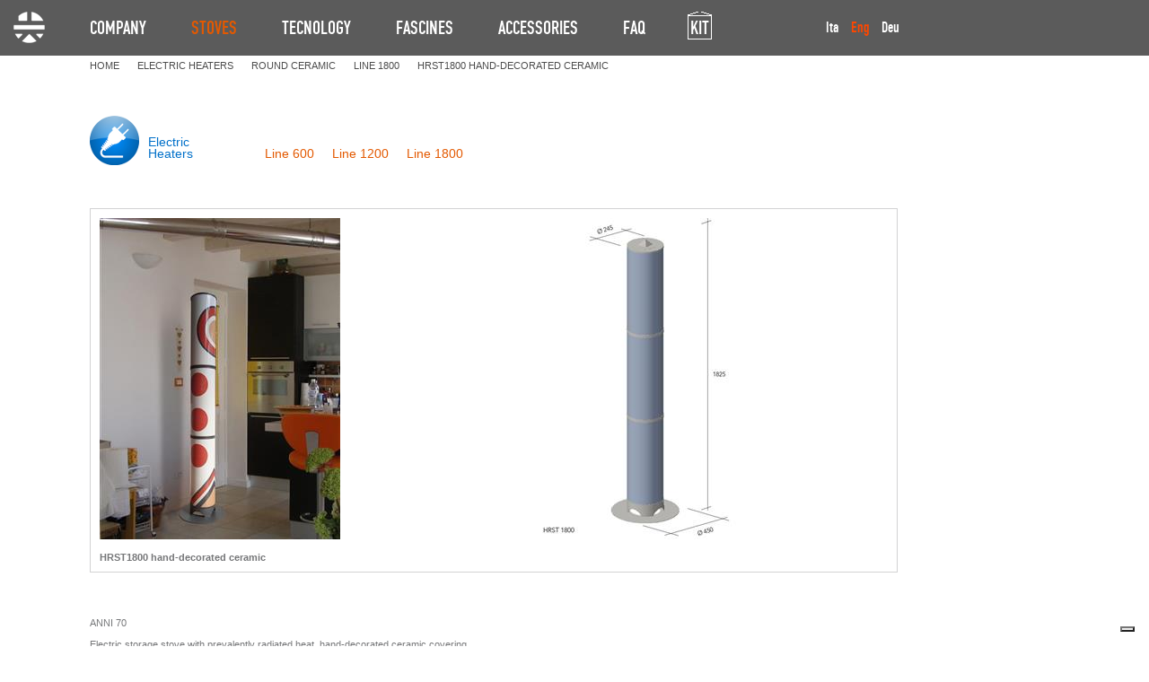

--- FILE ---
content_type: text/html; charset=utf-8
request_url: https://www.karniafire.it/en/products/electric-heaters/ceramica-tonda/line-1800-9/hrst1800e-hand-decorated-ceramic/
body_size: 38348
content:

<!DOCTYPE html PUBLIC "-//W3C//DTD XHTML 1.0 Transitional//EN" "http://www.w3.org/TR/xhtml1/DTD/xhtml1-transitional.dtd">
<html xmlns="http://www.w3.org/1999/xhtml" dir="ltr" lang="en" xml:lang="en">
<head><title>
	Karniafire Design and construction of wood and electric stoves - HRST1800E hand-decorated ceramic
</title>
         
    <!-- Google Tag Manager -->
    <script>(function (w, d, s, l, i) {
    w[l] = w[l] || []; w[l].push({
    'gtm.start':
    new Date().getTime(), event: 'gtm.js'
    }); var f = d.getElementsByTagName(s)[0],
    j = d.createElement(s), dl = l != 'dataLayer' ? '&l=' + l : ''; j.async = true; j.src =
    'https://www.googletagmanager.com/gtm.js?id=' + i + dl; f.parentNode.insertBefore(j, f);
    })(window, document, 'script', 'dataLayer', 'GTM-WHKW835');</script>
    <!-- End Google Tag Manager -->

    <meta http-equiv="content-type" content="text/html;charset=UTF-8" /><link rel="shortcut icon" href="../../../../../../favicon.ico" type="image/x-icon" /><link rel="icon" href="../../../../../../favicon.ico" type="image/x-icon" />
    <meta name="google-site-verification" content="Lvj9tU3wxRMKEGIv74u5-8boGZVdOdlTVkWR8qTZQJ8" />
    <meta name="identifier-url" content="https://www.karniafire.it/" />
    <meta name="robots" content="index, follow" />
    <meta name="classification" content="Business" />
    <meta name="distribution" content="global" />
    <meta name="Audience" content="all" />
    <meta name="rating" content="general" />
    <meta name="copyright" content="2013 by www.bottega-digitale.it" />
    <meta name="author" content="www.bottega-digitale.it, Web agency" />
    <meta name="reply-to" content="info@bottega-digitale.it" />
    <meta name="city" content="Tolmezzo" />
    <meta name="state" content="Italy" />
    <meta name="country" content="Friuli Venezia Giulia" />
    <meta name="language" content="en" />
    <meta name="geo.region" content="IT-UD" />
    <meta name="geo.placename" content="Tolmezzo" />
    <meta name="geo.position" content="46.3905981979141;13.03178071975708" />
    <meta name="ICBM" content="46.3905981979141, 13.03178071975708" />
    <meta name="DC.Title" xml:lang="EN" content="Karniafire Tolmezzo Udine" />
    <meta name="DC.Creator" content="Bo.Di. Srl" />
    <meta name="DC.Description" xml:lang="EN" content="KarniaFire produzione stufe a legna ed elettriche in pietra e maiolica Tolmezzo Udine" />
    <link href="../../../../../../css/stili.min.css" rel="stylesheet" type="text/css" />
    <script src="https://www.karniafire.it/js/jquery-1.6.4.min.js" type="text/javascript"></script> 
    <meta name="theme-color" content="#000000" /><meta name="viewport" content="width=device-width, user-scalable=yes, initial-scale=1.0, minimum-scale=1.0, maximum-scale=10.0" />
    <link rel="stylesheet" type="text/css" href="https://www.karniafire.it/fancybox/jquery.fancybox-1.3.4.css" />
    <script type="text/javascript" src="https://www.karniafire.it/fancybox/jquery.fancybox-1.3.4.js"></script>
    <script type="text/javascript">
        $(document).ready(function () {
            $(".LinkProdotto TABLE A").fancybox({
                centerOnScroll: true
            });
        });
    </script>

     
    <script type="text/javascript">
    <!--
        //<![CDATA[
        $(document).ready(function () {
            var indirizzo = window.parent.location + "";
            if (indirizzo.indexOf("https://www.karniafire.it/setup/") == 0) {
                $("<div></div>").css({ "width": "100%", "height": "100%", "position": "fixed", "top": "0px", "opacity": "0", "background-color": "black", "z-index": "9999" }).prependTo('body');
                $(this).bind("contextmenu", function (e) { e.preventDefault(); });
            }
        });
        //]]>    
    //-->
    </script>
    <script type="text/javascript">
        $(document).ready(function () {
            var clicks = 0;
            $(".voceMenu A, .voceMenu SPAN").mouseenter(function (e) {
                clicks++;
                $(this).parent().addClass("voceMenuSel");
                $(this).parent().find("ul").show();
                if ($(this).parent().find(".sottomenuStufe").length > 0) {
                    $(this).parent().find("div").show();
                }
                if ($(this).parent().find(".sottomenuTRA").length > 0) {
                    $(this).parent().find("div").show();
                }
            }).click(function () {
                if (clicks > 1) {
                    $(this).parent().removeClass("voceMenuSel");
                    $(this).parent().find("ul").hide();
                    if ($(this).parent().find(".sottomenuStufe").length > 0) {
                        $(this).parent().find("div").hide();
                    }
                    if ($(this).parent().find(".sottomenuTRA").length > 0) {
                        $(this).parent().find("div").hide();
                    }
                    clicks = 0;
                }
            });
            $(".voceMenu").mouseleave(function () {
                $(this).removeClass("voceMenuSel");
                $(this).find("ul").hide();
                if ($(this).find(".sottomenuStufe").length > 0) {
                    $(this).find("div").hide();
                }
                if ($(this).find(".sottomenuTRA").length > 0) {
                    $(this).find("div").hide();
                }
                clicks = 0;
            });
        });
    </script>
    <script  type="text/javascript">
        <!--
        //<![CDATA[
        $(document).ready(function () {
            $("body").removeClass("preload");
            $(".mostraMenuPiccolo").click(function (e) {
                $(".menuPiccolo").slideToggle();
            });
            $(".menuPiccolo div.voceMenuConSottomenu > a").click(function (e) {
                e.preventDefault();
                var voceMenu = $(this).parent(), sottoMenu = voceMenu.children("div.sottomenu"), apertura = !sottoMenu.is(":visible");
                //Se sto aprendo una voce non attiva, assegno alla voce di menu la classe cliccato e attivo
                if (apertura && !voceMenu.hasClass("voceMenuAttiva"))
                    voceMenu.addClass("voceMenuAttiva").addClass("voceMenuCliccata");
                //Se sto chiudendo una voce con la classe cliccato, gliela rimuovo assieme ad attivo
                if (!apertura && voceMenu.hasClass("voceMenuCliccata"))
                    voceMenu.removeClass("voceMenuAttiva").removeClass("voceMenuCliccata");
                sottoMenu.slideToggle();
                //Chiudo gli altri sottomenu
                $.each(voceMenu.siblings("div.voceMenuConSottomenu"), function (index, value) {
                    var altraVoceMenu = $(this), altroSottoMenu = altraVoceMenu.children("div.sottomenu");
                    if (altraVoceMenu.hasClass("voceMenuCliccata"))
                        altraVoceMenu.removeClass("voceMenuAttiva").removeClass("voceMenuCliccata");
                    altroSottoMenu.slideUp();
                });
            });
            //Nel menu grande disabilito i click che aprono il sottomenu sui dispositivi touch
            try {
                document.createEvent("TouchEvent");
                $(".menu div.voceMenuConSottomenu > a").click(function (e) { e.preventDefault(); });
            } catch (error) { }
        });
        //]]>
        //-->
    </script>
<meta name="description" content="HRST1800E hand-decorated ceramic" /><meta name="keywords" content="HRST1800E hand-decorated ceramic" /></head>
<body>        

    <!-- Google Tag Manager (noscript) -->
    <noscript><iframe src="https://www.googletagmanager.com/ns.html?id=GTM-WHKW835" height="0" width="0" style="display:none;visibility:hidden"></iframe></noscript>
    <!-- End Google Tag Manager (noscript) -->

    <form name="aspnetForm" method="post" action="./" id="aspnetForm">
<div>
<input type="hidden" name="__EVENTTARGET" id="__EVENTTARGET" value="" />
<input type="hidden" name="__EVENTARGUMENT" id="__EVENTARGUMENT" value="" />
<input type="hidden" name="__VIEWSTATE" id="__VIEWSTATE" value="+QwREJTCRAyZmzeRj8v3bhYWZIGFEQs7MkRM5bHDMvdGimBYuOMryqLJAp65Z33qo8J3v4iHWrRUl8MSQCl/B8OJLixcSOdpSoqiC8hQrG0Ek1vAr3BGCeKSotABTN4eQkOXRzAueAtqB6EoWpCT2lUE+jJSjXo8obYRLwL8s474tXfVlrIjSVnpw2VweiTQkXV3NDzTA7dC9SjT47BZp4Vws7maSGU/6nqeXR4jGuxYBLsh9bIA/npJqEOLIcjUKBGYCFEx+AMRJ5JpkIMVZMK1VuonqerUVHc628ELA6UxuynphgLNZazclK0ZF4oxnU8JWz7smHcLlI/IF071epF/+UJ1JoNYzpcmCaS0N8s=" />
</div>

<script type="text/javascript">
//<![CDATA[
var theForm = document.forms['aspnetForm'];
if (!theForm) {
    theForm = document.aspnetForm;
}
function __doPostBack(eventTarget, eventArgument) {
    if (!theForm.onsubmit || (theForm.onsubmit() != false)) {
        theForm.__EVENTTARGET.value = eventTarget;
        theForm.__EVENTARGUMENT.value = eventArgument;
        theForm.submit();
    }
}
//]]>
</script>


<script src="/WebResource.axd?d=pynGkmcFUV13He1Qd6_TZKY0jSa56k_BKqveJZLch4hGCXhd1wV9xklXyJlhpV88gOopza41QPxo3ZLC06HcyA2&amp;t=638628279619783110" type="text/javascript"></script>


<script src="/ScriptResource.axd?d=D9drwtSJ4hBA6O8UhT6CQvzNwkQ4k63OMH5r4UIwz4VrB-yob4uf1n47uTOFgbfALbTC7unWslHlQQZb7eCJlwsGatxck8zAccYZZBsEYiJZ4N50pN6-J7CtfC__RfWZPeXLz4uz6_ckRuKewCGrctMSlCzXPjmEI6nPvfTVWcI1&amp;t=2a9d95e3" type="text/javascript"></script>
<script type="text/javascript">
//<![CDATA[
if (typeof(Sys) === 'undefined') throw new Error('ASP.NET Ajax client-side framework failed to load.');
//]]>
</script>

<script src="/ScriptResource.axd?d=JnUc-DEDOM5KzzVKtsL1tcE6TQwJ7e0mU9HsJPaNweeq-AHnlWxKUiWu13mUI0PusHix2Iuz8mSW_ucxGXEPZrbpjIEAeHvEpAJ8QX1ot7QCzILyBDS0q1mVcnrZ5Kq7UMXBNWSxnq6b-O0hLTD_L7CnQUqHdXvzfXpihJY7FgUnZgNMwsKtNh-VcZVzj1s20&amp;t=2a9d95e3" type="text/javascript"></script>
<div>

	<input type="hidden" name="__VIEWSTATEGENERATOR" id="__VIEWSTATEGENERATOR" value="9E8846CC" />
	<input type="hidden" name="__VIEWSTATEENCRYPTED" id="__VIEWSTATEENCRYPTED" value="" />
	<input type="hidden" name="__EVENTVALIDATION" id="__EVENTVALIDATION" value="OLPQfoIo/9w501I6/G1E/Cr0ahOuFWQsWP+PRXeKQCRGIL5Z+pLA5hjW3936wMDaEVM5ouXQMcuwIC0zLXMpKKtE9s7kbTQ5N1BikS3oTHx5NLln/3gU1CqChBOMk6xejQU/SJAL+xP9I8SsIEZyXw==" />
</div>
    <script type="text/javascript">
//<![CDATA[
Sys.WebForms.PageRequestManager._initialize('ctl00$ScriptManager1', 'aspnetForm', [], [], [], 90, 'ctl00');
//]]>
</script>

    <div id="ctl00_UpdateProgress1" style="display:none;">
	<div id="loading"><img src="https://www.karniafire.it/immagini/loading.gif" alt="" id="loadingLink" /></div>
</div>
    <table width="100%" cellpadding="0" cellspacing="0"><tr><td>
        <div id="Header" class="Header">
            <div id="Menu">
                <a href="https://www.karniafire.it/en/home/" class="logoMobile"></a>
                <table cellpadding="0" cellspacing="0">
                    <tr>
                        <td id="CellaContenenteMenu">
                            <table class="menu" cellspacing="0" cellpadding="0">
<tr><td>
<div class="voceMenu">
<a href="https://www.karniafire.it/en/home/" class="menuHome" Title="Home"></a></div>
</td><td>
<div class="voceMenu">
<span>COMPANY</span><div class="sottomenuTRA">
<img src="https://www.karniafire.it/immagini/inizio-fine-box-home-corto.png" alt="" />
<div class="contenitoreTRA">
<div class="stufeElettriche" style="margin-bottom:0px;">
<table cellpadding="0" cellspacing="0" class="tabellaElencoCategorie" style="margin-top:0px;">
<tr>
<td>
<a href="https://www.karniafire.it/en/company/" >Company</a>
</td>
</tr>
<tr>
<td>
<a href="https://www.karniafire.it/en/links/" >Links</a>
</td>
</tr>
<tr>
<td>
<a href="https://www.karniafire.it/en/location/" >Location</a>
</td>
</tr>
<tr>
<td>
<a href="https://www.karniafire.it/en/contact-us/" >Contact Us</a>
</td>
</tr>
<tr>
<td>
<a href="https://www.karniafire.it/en/testimonial/" >Our Philosophy</a>
</td>
</tr>
<tr>
<td>
<a href="https://www.karniafire.it/en/about-us/" >About Us</a>
</td>
</tr>
<tr>
<td>
<a href="https://www.karniafire.it/en/downloads/" >Downloads</a>
</td>
</tr>
</table>
</div>
</div>
<img src="https://www.karniafire.it/immagini/inizio-fine-box-home-corto.png" alt="" />
</div></div>
</td><td>
<div class="voceMenu">
<span class="voceScelta">STOVES</span><div class="sottomenuStufe">
<img src="https://www.karniafire.it/immagini/inizio-fine-box-home.png" alt="" />
<div class="contenitoreStufe">
<div class="stufeElettriche">
<table cellpadding="0" cellspacing="0" class="tabellaTipoStufa">
<tr>
<td class="logoTipoStufa"><a href="https://www.karniafire.it/en/products/electric-heaters/"><img src="https://www.karniafire.it/immagini/spinotto-piccolo.png" alt="" /></a></td>
<td class="nomeTipoStufa"><a href="https://www.karniafire.it/en/products/electric-heaters/">Electric Heaters</a></td>
</tr>
</table>
<table cellpadding="0" cellspacing="0" class="tabellaElencoCategorie">
<tr>
<td class="boxStufa">
<div class="boxMiniaturaStufa"><a href="https://www.karniafire.it/en/products/electric-heaters/pietra-retta/line-600-4/"><img src="https://www.karniafire.it/contenuti/categorie/PIETRA_RETTA_2.jpg" alt="" /></a></div>
<div class="boxTestoStufa"><a href="https://www.karniafire.it/en/products/electric-heaters/pietra-retta/line-600-4/">Straight Stone</a></div></td><td class="boxStufa">
<div class="boxMiniaturaStufa"><a href="https://www.karniafire.it/en/products/electric-heaters/pietra-tonda/line-600/"><img src="https://www.karniafire.it/contenuti/categorie/ELETTRICA_PIETRA_TONDA_1.jpg" alt="" /></a></div>
<div class="boxTestoStufa"><a href="https://www.karniafire.it/en/products/electric-heaters/pietra-tonda/line-600/">Round Stone</a></div></td><td class="boxStufa">
<div class="boxMiniaturaStufa"><a href="https://www.karniafire.it/en/products/electric-heaters/ceramica-retta/line-600-10/"><img src="https://www.karniafire.it/contenuti/categorie/CERAMICA_RETTA_4.jpg" alt="" /></a></div>
<div class="boxTestoStufa"><a href="https://www.karniafire.it/en/products/electric-heaters/ceramica-retta/line-600-10/">Straight Ceramic</a></div></td><td class="boxStufa">
<div class="boxMiniaturaStufa"><a href="https://www.karniafire.it/en/products/electric-heaters/ceramica-tonda/line-600-7/"><img src="https://www.karniafire.it/contenuti/categorie/CERAMICA_TONDA_3.jpg" alt="" /></a></div>
<div class="boxTestoStufa"><a href="https://www.karniafire.it/en/products/electric-heaters/ceramica-tonda/line-600-7/">Round Ceramic</a></div></td></tr>
</table>
</div>
<div class="stufeLegna">
<table cellpadding="0" cellspacing="0" class="tabellaTipoStufa">
<tr>
<td class="logoTipoStufa"><a href="https://www.karniafire.it/en/products/wood-stoves/"><img src="https://www.karniafire.it/immagini/fuoco-piccolo.png" alt="" /></a></td>
<td class="nomeTipoStufa"><a href="https://www.karniafire.it/en/products/wood-stoves/">Wood Stoves</a></td>
</tr>
</table>
<table cellpadding="0" cellspacing="0" class="tabellaElencoCategorie">
<tr>
<td class="boxStufa">
<div class="boxMiniaturaStufa"><a href="https://www.karniafire.it/en/products/wood-stoves/pietra-retta-6/line-ota2/"><img src="https://www.karniafire.it/contenuti/categorie/FUOCO_PIETRA_RETTA_6.jpg" alt="" /></a></div>
<div class="boxTestoStufa"><a href="https://www.karniafire.it/en/products/wood-stoves/pietra-retta-6/line-ota2/">Straight Stone</a></div></td><td class="boxStufa">
<div class="boxMiniaturaStufa"><a href="https://www.karniafire.it/en/products/wood-stoves/pietra-tonda-5/cir2/"><img src="https://www.karniafire.it/contenuti/categorie/L_PIETRA_TONDA_5.jpg" alt="" /></a></div>
<div class="boxTestoStufa"><a href="https://www.karniafire.it/en/products/wood-stoves/pietra-tonda-5/cir2/">Round Stone</a></div></td><td class="boxStufa">
<div class="boxMiniaturaStufa"><a href="https://www.karniafire.it/en/products/wood-stoves/ceramica-retta-8/line-cir2-19/"><img src="https://www.karniafire.it/contenuti/categorie/f_ceramica_retta_8.jpg" alt="" /></a></div>
<div class="boxTestoStufa"><a href="https://www.karniafire.it/en/products/wood-stoves/ceramica-retta-8/line-cir2-19/">Straight Ceramic </a></div></td><td class="boxStufa">
<div class="boxMiniaturaStufa"><a href="https://www.karniafire.it/en/products/wood-stoves/ceramica-tonda-7/line-cir2/"><img src="https://www.karniafire.it/contenuti/categorie/LE_CERAMICA_TONDA_7.jpg" alt="" /></a></div>
<div class="boxTestoStufa"><a href="https://www.karniafire.it/en/products/wood-stoves/ceramica-tonda-7/line-cir2/">Round Ceramic</a></div></td></tr>
</table>
</div>
</div>
<img src="https://www.karniafire.it/immagini/inizio-fine-box-home.png" alt="" />
</div></div>
</td><td>
<div class="voceMenu">
<span>TECNOLOGY</span><div class="sottomenuTRA">
<img src="https://www.karniafire.it/immagini/inizio-fine-box-home-corto.png" alt="" />
<div class="contenitoreTRA">
<div class="stufeElettriche">
<table cellpadding="0" cellspacing="0" class="tabellaTipoStufa">
<tr>
<td class="logoTipoStufa"><img src="https://www.karniafire.it/immagini/spinotto-piccolo.png" alt="" /></td>
<td class="nomeTipoStufa">Electric Heaters</td>
</tr>
</table>
<table cellpadding="0" cellspacing="0" class="tabellaElencoCategorie">
<tr>
<td>
<a href="https://www.karniafire.it/en/tecnology/electric-heaters/preparazione-pietre-e-maioliche/">Preparation of stones</a>
</td>
</tr>
<tr>
<td>
<a href="https://www.karniafire.it/en/tecnology/electric-heaters/preparation-of-ceramic/">Preparation of ceramic</a>
</td>
</tr>
<tr>
<td>
<a href="https://www.karniafire.it/en/tecnology/electric-heaters/realizzazione/">Realization</a>
</td>
</tr>
<tr>
<td>
<a href="https://www.karniafire.it/en/tecnology/electric-heaters/montaggio/">Mounting</a>
</td>
</tr>
<tr>
<td>
<a href="https://www.karniafire.it/en/tecnology/electric-heaters/come-funziona/">How it works</a>
</td>
</tr>
<tr>
<td>
<a href="https://www.karniafire.it/en/tecnology/electric-heaters/ottenere-il-massimo/">Obtain the maximum</a>
</td>
</tr>
</table>
</div>
<div class="stufeLegna">
<table cellpadding="0" cellspacing="0" class="tabellaTipoStufa">
<tr>
<td class="logoTipoStufa"><img src="https://www.karniafire.it/immagini/fuoco-piccolo.png" alt="" /></td>
<td class="nomeTipoStufa">Wood Stoves</td>
</tr>
</table>
<table cellpadding="0" cellspacing="0" class="tabellaElencoCategorie">
<tr>
<td>
<a href="https://www.karniafire.it/en/tecnology/wood-stoves/preparazione-dei-materiali/">Preparation of stones</a>
</td>
</tr>
<tr>
<td>
<a href="https://www.karniafire.it/en/tecnology/wood-stoves/preparation-of-ceramic-105/">Preparation of ceramic</a>
</td>
</tr>
<tr>
<td>
<a href="https://www.karniafire.it/en/tecnology/wood-stoves/realizzazioni-7/">Realization</a>
</td>
</tr>
<tr>
<td>
<a href="https://www.karniafire.it/en/tecnology/wood-stoves/montaggio-8/">Mounting</a>
</td>
</tr>
<tr>
<td>
<a href="https://www.karniafire.it/en/tecnology/wood-stoves/come-funziona-9/">Functioning</a>
</td>
</tr>
<tr>
<td>
<a href="https://www.karniafire.it/en/tecnology/wood-stoves/ottenere-il-massimo-10/">Obtain the maximum</a>
</td>
</tr>
<tr>
<td>
<a href="https://www.karniafire.it/en/tecnology/wood-stoves/pulizia-11/">Cleaning</a>
</td>
</tr>
<tr>
<td>
<a href="https://www.karniafire.it/en/tecnology/wood-stoves/wood-and-ash/">Wood and ash</a>
</td>
</tr>
</table>
</div>
</div>
<img src="https://www.karniafire.it/immagini/inizio-fine-box-home-corto.png" alt="" />
</div></div>
</td><td>
<div class="voceMenu">
<span>FASCINES</span><div class="sottomenuTRA">
<img src="https://www.karniafire.it/immagini/inizio-fine-box-home-corto.png" alt="" />
<div class="contenitoreTRA">
<div class="stufeElettriche">
<table cellpadding="0" cellspacing="0" class="tabellaTipoStufa">
<tr>
<td class="logoTipoStufa"><img src="https://www.karniafire.it/immagini/spinotto-piccolo.png" alt="" /></td>
<td class="nomeTipoStufa">Electric Heaters</td>
</tr>
</table>
<table cellpadding="0" cellspacing="0" class="tabellaElencoCategorie">
<tr>
<td>
<a href="https://www.karniafire.it/en/fascines/electric-heaters/pietre/">Stone</a>
</td>
</tr>
<tr>
<td>
<a href="https://www.karniafire.it/en/fascines/electric-heaters/maioliche/">Majolica</a>
</td>
</tr>
<tr>
<td>
<a href="https://www.karniafire.it/en/fascines/electric-heaters/finiture/">Decors</a>
</td>
</tr>
</table>
</div>
<div class="stufeLegna">
<table cellpadding="0" cellspacing="0" class="tabellaTipoStufa">
<tr>
<td class="logoTipoStufa"><img src="https://www.karniafire.it/immagini/fuoco-piccolo.png" alt="" /></td>
<td class="nomeTipoStufa">Wood Stoves</td>
</tr>
</table>
<table cellpadding="0" cellspacing="0" class="tabellaElencoCategorie">
<tr>
<td>
<a href="https://www.karniafire.it/en/fascines/wood-stoves/pietre-4/">Stone</a>
</td>
</tr>
<tr>
<td>
<a href="https://www.karniafire.it/en/fascines/wood-stoves/maioliche-5/">Majolica</a>
</td>
</tr>
</table>
</div>
</div>
<img src="https://www.karniafire.it/immagini/inizio-fine-box-home-corto.png" alt="" />
</div></div>
</td><td>
<div class="voceMenu">
<span>ACCESSORIES</span><div class="sottomenuTRA">
<img src="https://www.karniafire.it/immagini/inizio-fine-box-home-corto.png" alt="" />
<div class="contenitoreTRA">
<div class="stufeElettriche">
<table cellpadding="0" cellspacing="0" class="tabellaTipoStufa">
<tr>
<td class="logoTipoStufa"><img src="https://www.karniafire.it/immagini/spinotto-piccolo.png" alt="" /></td>
<td class="nomeTipoStufa">Electric Heaters</td>
</tr>
</table>
<table cellpadding="0" cellspacing="0" class="tabellaElencoCategorie">
<tr>
<td>
<a href="https://www.karniafire.it/en/accessories/electric-heaters/tavolino/">Table</a>
</td>
</tr>
<tr>
<td>
<a href="https://www.karniafire.it/en/accessories/electric-heaters/evaporatore/">Humidifier</a>
</td>
</tr>
<tr>
<td>
<a href="https://www.karniafire.it/en/accessories/electric-heaters/porta-salviette/">Towel rail or Foot rail</a>
</td>
</tr>
</table>
</div>
<div class="stufeLegna">
<table cellpadding="0" cellspacing="0" class="tabellaTipoStufa">
<tr>
<td class="logoTipoStufa"><img src="https://www.karniafire.it/immagini/fuoco-piccolo.png" alt="" /></td>
<td class="nomeTipoStufa">Wood Stoves</td>
</tr>
</table>
<table cellpadding="0" cellspacing="0" class="tabellaElencoCategorie">
<tr>
<td>
<a href="https://www.karniafire.it/en/accessories/wood-stoves/panca/">Bench</a>
</td>
</tr>
<tr>
<td>
<a href="https://www.karniafire.it/en/accessories/wood-stoves/supporti/">Bases</a>
</td>
</tr>
<tr>
<td>
<a href="https://www.karniafire.it/en/accessories/wood-stoves/ash-cleaning-kit/">Ash cleaning kit</a>
</td>
</tr>
<tr>
<td>
<a href="https://www.karniafire.it/en/accessories/wood-stoves/stove-board/">Stove board</a>
</td>
</tr>
</table>
</div>
</div>
<img src="https://www.karniafire.it/immagini/inizio-fine-box-home-corto.png" alt="" />
</div></div>
</td><td>
<div class="voceMenu">
<a href="https://www.karniafire.it/en/faq/">FAQ</a></div>
</td><td>
<div class="voceMenu casetta"><img src="https://www.karniafire.it/immagini/casetta.png" alt="Kit di montaggio Stufe Elettriche e Stufe a Legna" />
<a href="https://www.karniafire.it/en/kit/">KIT</a></div>
</td></tr>
</table>

                            <a class="mostraMenuPiccolo">
                                <span></span>
                                <span></span>
                                <span></span>
                            </a>
                        </td>
                        <td id="CellaDelleLingue">
                            <div id="Lingua">
                                <span id="ctl00_dlLingue" class="dlLingue" style="display:inline-block;width:100%;"><span class="dlLingueItem">
                                        
                                        <a id="ctl00_dlLingue_ctl00_lkb" href="javascript:__doPostBack(&#39;ctl00$dlLingue$ctl00$lkb&#39;,&#39;&#39;)">Ita</a>
                                    </span><span class="dlLingueItem">
                                        <span id="ctl00_dlLingue_ctl01_lb">Eng</span>
                                        
                                    </span><span class="dlLingueItem">
                                        
                                        <a id="ctl00_dlLingue_ctl02_lkb" href="javascript:__doPostBack(&#39;ctl00$dlLingue$ctl02$lkb&#39;,&#39;&#39;)">Deu</a>
                                    </span></span>
                            </div>
                        </td>
                    </tr>
                </table>
            </div>
        </div>
        <nav class="menuPiccolo">
            <div class="voceMenu voceMenu0 "><a href="https://www.karniafire.it/en/home/">Home</a></div><div class="voceMenu voceMenu0  voceMenuConSottomenu"><a href="https://www.karniafire.it/en/company/">Company</a><div class="sottomenu"><div class="voceMenu voceMenu1 "><a href="https://www.karniafire.it/en/company/">Company</a></div><div class="voceMenu voceMenu1 "><a href="https://www.karniafire.it/en/links/">Links</a></div><div class="voceMenu voceMenu1 "><a href="https://www.karniafire.it/en/location/">Location</a></div><div class="voceMenu voceMenu1 "><a href="https://www.karniafire.it/en/contact-us/">Contact Us</a></div><div class="voceMenu voceMenu1 "><a href="https://www.karniafire.it/en/testimonial/">Our Philosophy</a></div><div class="voceMenu voceMenu1 "><a href="https://www.karniafire.it/en/about-us/">About Us</a></div><div class="voceMenu voceMenu1 "><a href="https://www.karniafire.it/en/downloads/">Downloads</a></div></div></div><div class="voceMenu voceMenu0  voceMenuAttiva voceMenuConSottomenu"><a href="https://www.karniafire.it/en/products/">Stoves</a><div class="sottomenu"><div class="voceMenu voceMenu1 sottomenuElettrica voceMenuAttiva"><a href="https://www.karniafire.it/en/products/electric-heaters/">Electric Heaters</a></div><div class="voceMenu voceMenu1 sottomenuCategoria"><a href="https://www.karniafire.it/en/products/electric-heaters/pietra-retta/line-600-4/">Straight Stone</a></div><div class="voceMenu voceMenu1 sottomenuCategoria"><a href="https://www.karniafire.it/en/products/electric-heaters/pietra-tonda/line-600/">Round Stone</a></div><div class="voceMenu voceMenu1 sottomenuCategoria"><a href="https://www.karniafire.it/en/products/electric-heaters/ceramica-retta/line-600-10/">Straight Ceramic</a></div><div class="voceMenu voceMenu1 sottomenuCategoria"><a href="https://www.karniafire.it/en/products/electric-heaters/ceramica-tonda/line-600-7/">Round Ceramic</a></div><div class="voceMenu voceMenu1 sottomenuLegna"><a href="https://www.karniafire.it/en/products/wood-stoves/">Wood Stoves</a></div><div class="voceMenu voceMenu1 sottomenuCategoria"><a href="https://www.karniafire.it/en/products/wood-stoves/pietra-retta-6/line-ota2/">Straight Stone</a></div><div class="voceMenu voceMenu1 sottomenuCategoria"><a href="https://www.karniafire.it/en/products/wood-stoves/pietra-tonda-5/cir2/">Round Stone</a></div><div class="voceMenu voceMenu1 sottomenuCategoria"><a href="https://www.karniafire.it/en/products/wood-stoves/ceramica-retta-8/line-cir2-19/">Straight Ceramic </a></div><div class="voceMenu voceMenu1 sottomenuCategoria"><a href="https://www.karniafire.it/en/products/wood-stoves/ceramica-tonda-7/line-cir2/">Round Ceramic</a></div></div></div><div class="voceMenu voceMenu0  voceMenuConSottomenu"><a href="https://www.karniafire.it/en/tecnology/">Tecnology</a><div class="sottomenu"><div class="voceMenu voceMenu1 sottomenuElettrica"><a href="https://www.karniafire.it/en/">Electric Heaters</a></div><div class="voceMenu voceMenu1 sottomenuCategoria"><a href="https://www.karniafire.it/en/tecnology/electric-heaters/preparazione-pietre-e-maioliche/">Preparation of stones</a></div><div class="voceMenu voceMenu1 sottomenuCategoria"><a href="https://www.karniafire.it/en/tecnology/electric-heaters/preparation-of-ceramic/">Preparation of ceramic</a></div><div class="voceMenu voceMenu1 sottomenuCategoria"><a href="https://www.karniafire.it/en/tecnology/electric-heaters/realizzazione/">Realization</a></div><div class="voceMenu voceMenu1 sottomenuCategoria"><a href="https://www.karniafire.it/en/tecnology/electric-heaters/montaggio/">Mounting</a></div><div class="voceMenu voceMenu1 sottomenuCategoria"><a href="https://www.karniafire.it/en/tecnology/electric-heaters/come-funziona/">How it works</a></div><div class="voceMenu voceMenu1 sottomenuCategoria"><a href="https://www.karniafire.it/en/tecnology/electric-heaters/ottenere-il-massimo/">Obtain the maximum</a></div><div class="voceMenu voceMenu1 sottomenuLegna"><a href="https://www.karniafire.it/en/">Wood Stoves</a></div><div class="voceMenu voceMenu1 sottomenuCategoria"><a href="https://www.karniafire.it/en/tecnology/wood-stoves/preparazione-dei-materiali/">Preparation of stones</a></div><div class="voceMenu voceMenu1 sottomenuCategoria"><a href="https://www.karniafire.it/en/tecnology/wood-stoves/preparation-of-ceramic-105/">Preparation of ceramic</a></div><div class="voceMenu voceMenu1 sottomenuCategoria"><a href="https://www.karniafire.it/en/tecnology/wood-stoves/realizzazioni-7/">Realization</a></div><div class="voceMenu voceMenu1 sottomenuCategoria"><a href="https://www.karniafire.it/en/tecnology/wood-stoves/montaggio-8/">Mounting</a></div><div class="voceMenu voceMenu1 sottomenuCategoria"><a href="https://www.karniafire.it/en/tecnology/wood-stoves/come-funziona-9/">Functioning</a></div><div class="voceMenu voceMenu1 sottomenuCategoria"><a href="https://www.karniafire.it/en/tecnology/wood-stoves/ottenere-il-massimo-10/">Obtain the maximum</a></div><div class="voceMenu voceMenu1 sottomenuCategoria"><a href="https://www.karniafire.it/en/tecnology/wood-stoves/pulizia-11/">Cleaning</a></div><div class="voceMenu voceMenu1 sottomenuCategoria"><a href="https://www.karniafire.it/en/tecnology/wood-stoves/wood-and-ash/">Wood and ash</a></div></div></div><div class="voceMenu voceMenu0  voceMenuConSottomenu"><a href="https://www.karniafire.it/en/fascines/">Fascines</a><div class="sottomenu"><div class="voceMenu voceMenu1 sottomenuElettrica"><a href="https://www.karniafire.it/en/">Electric Heaters</a></div><div class="voceMenu voceMenu1 sottomenuCategoria"><a href="https://www.karniafire.it/en/fascines/electric-heaters/pietre/">Stone</a></div><div class="voceMenu voceMenu1 sottomenuCategoria"><a href="https://www.karniafire.it/en/fascines/electric-heaters/maioliche/">Majolica</a></div><div class="voceMenu voceMenu1 sottomenuCategoria"><a href="https://www.karniafire.it/en/fascines/electric-heaters/finiture/">Decors</a></div><div class="voceMenu voceMenu1 sottomenuLegna"><a href="https://www.karniafire.it/en/">Wood Stoves</a></div><div class="voceMenu voceMenu1 sottomenuCategoria"><a href="https://www.karniafire.it/en/fascines/wood-stoves/pietre-4/">Stone</a></div><div class="voceMenu voceMenu1 sottomenuCategoria"><a href="https://www.karniafire.it/en/fascines/wood-stoves/maioliche-5/">Majolica</a></div></div></div><div class="voceMenu voceMenu0  voceMenuConSottomenu"><a href="https://www.karniafire.it/en/accessories/">Accessories</a><div class="sottomenu"><div class="voceMenu voceMenu1 sottomenuElettrica"><a href="https://www.karniafire.it/en/">Electric Heaters</a></div><div class="voceMenu voceMenu1 sottomenuCategoria"><a href="https://www.karniafire.it/en/accessories/electric-heaters/tavolino/">Table</a></div><div class="voceMenu voceMenu1 sottomenuCategoria"><a href="https://www.karniafire.it/en/accessories/electric-heaters/evaporatore/">Humidifier</a></div><div class="voceMenu voceMenu1 sottomenuCategoria"><a href="https://www.karniafire.it/en/accessories/electric-heaters/porta-salviette/">Towel rail or Foot rail</a></div><div class="voceMenu voceMenu1 sottomenuLegna"><a href="https://www.karniafire.it/en/">Wood Stoves</a></div><div class="voceMenu voceMenu1 sottomenuCategoria"><a href="https://www.karniafire.it/en/accessories/wood-stoves/panca/">Bench</a></div><div class="voceMenu voceMenu1 sottomenuCategoria"><a href="https://www.karniafire.it/en/accessories/wood-stoves/supporti/">Bases</a></div><div class="voceMenu voceMenu1 sottomenuCategoria"><a href="https://www.karniafire.it/en/accessories/wood-stoves/ash-cleaning-kit/">Ash cleaning kit</a></div><div class="voceMenu voceMenu1 sottomenuCategoria"><a href="https://www.karniafire.it/en/accessories/wood-stoves/stove-board/">Stove board</a></div></div></div><div class="voceMenu voceMenu0 "><a href="https://www.karniafire.it/en/faq/">Faq</a></div><div class="voceMenu voceMenu0 "><a href="https://www.karniafire.it/en/kit/">Kit</a></div>
        </nav>
        <div id="ctl00_pnlBriciola" class="briciola">
	
            <a href="https://www.karniafire.it/en/home/">HOME</a><a href="https://www.karniafire.it/en/products/electric-heaters/">ELECTRIC HEATERS</a><a href="https://www.karniafire.it/en/products/electric-heaters/ceramica-tonda/">ROUND CERAMIC</a><a href="https://www.karniafire.it/en/products/electric-heaters/ceramica-tonda/line-1800-9/">LINE 1800</a>HRST1800 HAND-DECORATED CERAMIC
        
</div>
        
        
        <div id="Corpo" class="corpo">
            
    <table cellpadding="0" cellspacing="0" class="barraTitoloProdotti">
        <tr>
            <td>
                <div id="logoTipoStufaElettrica">
                    <table cellpadding="0" cellspacing="0" class="tabellaTipoStufaSezione">
                        <tr>
                            <td class="logoTipoStufa">
                                <a href="https://www.karniafire.it/en/products/electric-heaters/"><img src="https://www.karniafire.it/immagini/spinotto-piccolo.png" alt="" /></a>
                            </td>
                            <td class="nomeTipoStufa">
                                <a href="https://www.karniafire.it/en/products/electric-heaters/">Electric Heaters</a>
                            </td>
                        </tr>
                    </table>
                </div>
            </td>
            <td id="ElencoLinee">
                <table class="sottomenu" cellspacing="0" cellpadding="0">
<tr><td>
<div class="voceSottomenu">
<a href="https://www.karniafire.it/en/products/electric-heaters/ceramica-tonda/line-600-7/" >Line 600</a>
</div>
</td><td>
<div class="voceSottomenu">
<a href="https://www.karniafire.it/en/products/electric-heaters/ceramica-tonda/line-1200-8/" >Line 1200</a>
</div>
</td><td>
<div class="voceSottomenu">
<a href="https://www.karniafire.it/en/products/electric-heaters/ceramica-tonda/line-1800-9/" >Line 1800</a>
</div>
</td></tr>
</table>

            </td>
        </tr>
    </table>
    <div class="LinkProdotto">
        <table cellpadding="0" cellspacing="0" class="immagineProdotto">
            <tr>
                <td class="CellaImmagine"><a href="https://www.karniafire.it/contenuti/prodotti/HRST1800_CER_ANNI_70_1445_g.jpg" rel="immagine"><img src="https://www.karniafire.it/contenuti/prodotti/HRST1800_CER_ANNI_70_1445_p.jpg" class="photogallery" alt="" /></a></td>
                <td class="CellaImmagineDettaglio"><a href="https://www.karniafire.it/contenuti/prodotti/HRST1800_1445_dg.jpg" rel="immagine"><img src="https://www.karniafire.it/contenuti/prodotti/HRST1800_1445_dp.jpg" class="photogallery" alt="" /></a></td>
            </tr>
        </table>
        <h2 class="NomeProdotto">HRST1800 hand-decorated ceramic</h2>    
    </div>
    <div class="prodotto">
        <div id="SchedaTecnica">
            
        </div>
        <div class="descrizioneProdotto">
            <p>
	ANNI 70<br />
	<br />
	Electric storage stove with prevalently radiated heat, hand-decorated ceramic covering.<br />
	Round geometric.</p>

        </div>
        <div class="pdfProdotto">
<a href="https://www.karniafire.it/contenuti/prodotti/HRST1800_cer_1445a.pdf" target="_blank">Download Attachment</a>
</div>     
    </div>

        </div> 
        <div id="Footer">
            <div id="textureFooter">&nbsp;</div>
            <div class="footer">
                <span class="anagrafica">
                    <span class="voceAnagrafica">KARNIAFIRE di Mhandy S.c.s.a.r.l.</span>
                    <span class="voceAnagrafica">33028 TOLMEZZO (UD) Z.I.S. VIA DEGLI ARTIGIANI 6 / </span>
                    <span class="voceAnagrafica">TEL +39 0433 44185 / </span>
                    <span class="voceAnagrafica">P.IVA 01858580309</span>
                </span>
                <span class="linkfooter">
                    <span class="voceAnagrafica spazioLaterale"><a href="https://www.karniafire.it/en/privacy/">Privacy</a></span>
                    <span class="voceAnagrafica spazioLateraleNoteLegali"><a href="https://www.karniafire.it/en/cookie/">Cookie policy</a></span>
                    <span class="voceAnagrafica spazioLateraleNoteLegali"><a href="https://www.karniafire.it/dati/notelegali_en.pdf" target="_blank">Note legali</a></span>
                </span>
                <span class="social">                    
                    <span class="voceAnagrafica"><a href="https://www.youtube.com/channel/UCMRoXO2ZQg4F9E-1qDX30xQ" target="_blank" rel="nofollow"><img src="https://www.karniafire.it/immagini/youtube.jpg" alt="YouTube" /></a></span>
                    <span class="voceAnagrafica"><a href="https://www.facebook.com/KarniafireStufeAdAccumulo/" target="_blank" rel="nofollow"><img src="https://www.karniafire.it/immagini/facebook.jpg" alt="Facebook" /></a></span>
                    <span class="voceAnagrafica piuspazio"><a href="https://www.pinterest.com/" target="_blank" rel="nofollow"><img src="https://www.karniafire.it/immagini/pinterest.jpg" alt="Pinterest" /></a></span>
                </span>
                <span class="voceAnagrafica email"><a href="mailto:info@karniafire.it">info@karniafire.it</a></span>
                    
            </div>
        </div> 
        <div id="Bodi">
            Made by <a href="https://www.bottega-digitale.it" target="_blank" rel="nofollow">Bo.Di.</a>
        </div>
    </td></tr></table>
    

<script type="text/javascript">
//<![CDATA[
Sys.Application.add_init(function() {
    $create(Sys.UI._UpdateProgress, {"associatedUpdatePanelId":null,"displayAfter":500,"dynamicLayout":true}, null, null, $get("ctl00_UpdateProgress1"));
});
//]]>
</script>
</form>
</body>
</html>


--- FILE ---
content_type: application/javascript; charset=utf-8
request_url: https://cs.iubenda.com/cookie-solution/confs/js/21789895.js
body_size: -208
content:
_iub.csRC = { consApiKey: 'KnMD4wYkE4BepnrVG5aCjSiBesOvK3b2', consentDatabasePublicKey: '8E1vrYLSOVUIVSZf9tnsBBiW33RUyrAN', showBranding: false, publicId: '8a5a109b-6db6-11ee-8bfc-5ad8d8c564c0', floatingGroup: false };
_iub.csEnabled = true;
_iub.csPurposes = [3,7,4,1];
_iub.cpUpd = 1700816310;
_iub.csT = 0.05;
_iub.googleConsentModeV2 = true;
_iub.totalNumberOfProviders = 1;
